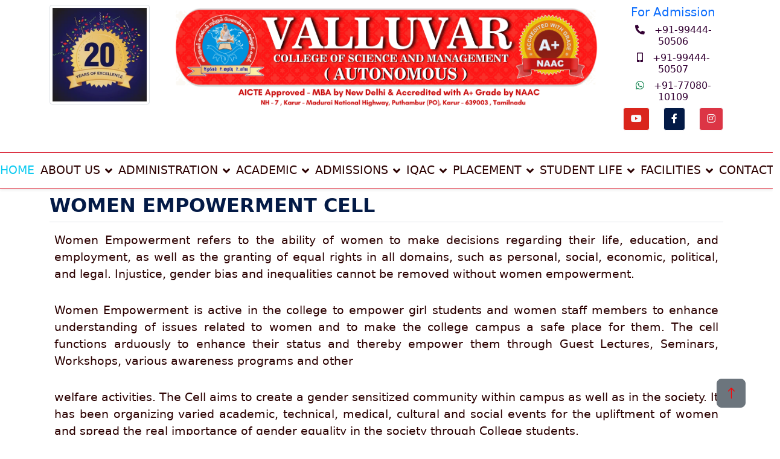

--- FILE ---
content_type: text/html; charset=UTF-8
request_url: http://vcsm.ac.in/EMPOWERMENT.php
body_size: 6444
content:
<!DOCTYPE html>
<html lang="en">

<head>
  <meta charset="utf-8">
  <title>Best College in Karur: Valluvar College | Top-Ranked Institutions | Valluvar College</title>
  <meta content="width=device-width, initial-scale=1.0" name="viewport">
  <meta content="best college, top colleges, higher education, university rankings, college search, choosing a college, higher education resources" name="keywords">
  <meta content="Discover the best colleges tailored to your aspirations. Explore top-ranked institutions, expert guidance, and resources to make informed decisions. Start your journey today." name="description">
  <META HTTP-EQUIV="Keywords" CONTENT="Best College in Karur, Top-Ranked Institutions">
  <!-- Favicon -->
  <link href="img/favicon.jpg" rel="icon">
  <!-- Google Web Fonts -->
  <link rel="preconnect" href="https://fonts.googleapis.com">
  <link href="https://fonts.googleapis.com/css2?family=Montserrat:wght@400;500;600;700&family=Open+Sans:wght@400;500;600;700&display=swap" rel="stylesheet">
  <!-- Icon Font Stylesheet -->
  <link href="https://cdnjs.cloudflare.com/ajax/libs/font-awesome/5.10.0/css/all.min.css" rel="stylesheet">
  <link href="https://cdn.jsdelivr.net/npm/bootstrap-icons@1.4.1/font/bootstrap-icons.css" rel="stylesheet">
  <!-- Libraries Stylesheet -->
  <link href="lib/animate/animate.min.css" rel="stylesheet">
  <link href="lib/owlcarousel/assets/owl.carousel.min.css" rel="stylesheet">
  <!-- Customized Bootstrap Stylesheet -->
  <link href="css/bootstrap.min.css" rel="stylesheet">
  <!-- Template Stylesheet -->
  <link href="css/style.css" rel="stylesheet">
  <meta http-equiv="Content-Type" content="text/html; charset=utf-8">
  
  <script src="https://ajax.googleapis.com/ajax/libs/jquery/3.6.4/jquery.min.js"></script>
  <script>
    $(document).ready(function() {

      $('.img-fluid').on('click', function() {
        let imgSrc = $(this).attr('src');
        $("#myGallery").attr("src", imgSrc);
      });
    });
  </script>




</head>
<body>


  <!-- <div class="container-fluid">
  <div class="row">
   <div class="col-lg-6">&nbsp;</div>
   <div class="col-lg-6" >
  	<ul class="list-group list-group-horizontal rules float-end">
        <li class="list-group-item" style="background-color:#D6125B; font-weight:600;"> <a class="R text-white" href="javascript:void(0);">R </a></li>
        <li class="list-group-item text-white"   style="background-color:green;  font-weight:600;"> <a class="G text-white" href="javascript:void(0);">G </a></li>
        <li class="list-group-item text-white" style="background-color:#003270; font-weight:600;"> <a class="B text-white" href="javascript:void(0);">B </a></li>
        <li class="list-group-item"><a href="ScreenReader.php" class="">S </a> </li>
        <li class="list-group-item"><a class="decrease" href="javascript:void(0);"> A- </a> </li>
        <li class="list-group-item"> <a class="reset" href="javascript:void(0);">A</a></li>
        <li class="list-group-item"> <a class="increase" href="javascript:void(0);">A+ </a></li>
      </ul>
	  </div></div></div>-->
  <div class="container py-2 header">
    <div class="row">
    <div class="col-lg-2" align="center">
        <img src="img/20years.png" class="img-thumbnail">
      </div> <div class="col-lg-8" align="center">
        <!-- <h4 class="text-red">VALLUVAR COLLEGE OF SCIENCE AND MANAGEMENT </h4>
          <h6>Affiliated to Bharathidasan University,  Recognized  2(f) and 12(B) of the UGC Act 1956</h6>
          <h6>NH-7, Karur-Madurai National Highway, Puthambur (P.O), KARUR - 639003, Tamilnadu, India</h6>-->
        <img src="img/Autonomous_English.png" class="img-fluid">
      </div>
      
      <div class="col-lg-2" align="center">
      <h5 class="text-primary" style="color: black;">For Admission</h5>
      <h6 class="text-purple"><i class="fa fa-phone-alt me-3"></i>+91-99444-50506</h6>
      <h6 class="text-purple"><i class="fa fa-mobile-alt me-3"></i>+91-99444-50507</h6>
      <h6 class="text-purple"><i class="fab fa-whatsapp text-success  me-3"  me-3></i>+91-77080-10109</h6>

      <div class="d-flex justify-content-between"> <a class="btn btn-outline-light btn-social bg-red" href="https://www.youtube.com/channel/UChBhyAYoPT3DRHuW4GAT43Q"><i class="fab fa-youtube"></i></a> 
            <a class="btn btn-outline-light btn-social bg-blue" href="https://www.facebook.com/valluvarcollege "><i class="fab fa-facebook-f"></i></a> 
            <a class="btn btn-outline-light btn-social bg-danger" href=https://www.instagram.com/valluvarcollege_karur/?igshid=YmMyMTA2M2Y="><i class="fab fa-instagram"></i></a> 
            </div>

           

<br>


<!-- <h6>
    <a href="https://insproplus.com/Vcsmstudentlogin/" 
       class="text-primary" 
       style="background-color: #FFB6C1; 
              color: #00008B; /* Dark Blue */ 
              padding: 10px 20px; 
              border-radius: 15px; 
              text-decoration: none; 
              display: inline-block; 
              border: 2px solid #8B0000;">
       <b> Student Login </b>
    </a>
</h6>  -->





      </div>
    </div>
  </div>
  <div class="navbar navbar-expand-lg border-top border-bottom border-danger  navbar-dark shadow-sm py-3 py-lg-0 px-3 px-lg-0">
	<div class="navbar-toggler me-4 align-items-center bg-site" data-bs-toggle="collapse" data-bs-target="#navbarCollapse" align="">
		<button type="button" class=" bg-danger"> <span class="navbar-toggler-icon"></span> </button>
	</div>
	<div class="collapse navbar-collapse bg-site" id="navbarCollapse">
		<div class="navbar-nav ms-auto mx-lg-auto py-0">
			<div class="nav-item ">
				<a href="index.php" class="nav-item nav-link text-info ml-5">Home</a>
			</div>
			<div class="nav-item dropdown">
				<a href="#" class="nav-link dropdown-toggle" data-bs-toggle="dropdown">ABOUT US</a>
				<div class="dropdown-menu m-0">
					<a href="AboutValluvar.php" class="dropdown-item">About ThiruValluvar</a>
					<a href="About us.php" class="dropdown-item">About VCSM</a>
					<a href="vision.php" class="dropdown-item"> Vision & Mission</a>
					<a href="quality policy.php" class="dropdown-item">Quality Policy</a>
					<a href="graduate attribute.php" class="dropdown-item">Graduate Attributes </a>
					<a href="mandatory disclosure.php" class="dropdown-item">Mandatory Disclosure </a>
					<!-- <a href="organogram.php" class="dropdown-item">Organogram</a>   -->
					<!--  <a href="Achivements.php" class="dropdown-item">Awards/ Recognitions</a>  -->
					<a href="recognition.php" class="dropdown-item">Achievements</a>
					<!-- <a href="Strategic plan.php" class="dropdown-item">Strategic Plan</a> -->
				</div>
			</div>
			<div class="nav-item dropdown">
				<a href="#" class="nav-link dropdown-toggle" data-bs-toggle="dropdown">ADMINISTRATION</a>
				<div class="dropdown-menu m-0">
					<a href="chairman desk.php" class="dropdown-item">Chairman</a>
					<a href="secretary desk.php" class="dropdown-item">Secretary</a>
					<a href="principal desk.php" class="dropdown-item">Principal</a>
					<a href="joint secretary.php" class="dropdown-item">Joint Secretary</a>
					<a href="govering council.php" class="dropdown-item">Governing Council</a>
					<a href="curriculumcouncil.php" class="dropdown-item">Curriculum Development Council</a>
					<!--	  <a href="code_conduct_student.php" class="dropdown-item">Code of Conduct</a>   -->
					<a href="Statutory.php" class="dropdown-item">Statutory Committees</a>
					<a href="NStatutory.php" class="dropdown-item">Non-Statutory Committees</a>
				</div>
			</div>
			<div class="nav-item dropdown">
				<a href="#" class="nav-link dropdown-toggle" data-bs-toggle="dropdown">ACADEMIC</a>
				<div class="dropdown-menu m-0">
					<a href="Departments.php" class="dropdown-item">Our Departments</a>
					<a href="programme offered.php" class="dropdown-item">Programmes Offered</a>
					<a href="Calendar.php" class="dropdown-item">Academic Calendar</a>
					<a href="research and development.php" class="dropdown-item"> Research</a>
					<a href="researchmembers.php" class="dropdown-item">Research Members</a>
					<!--    <a href="Publications.php" class="dropdown-item">Research Publications</a>   -->
				</div>
			</div>
			<div class="nav-item dropdown">
				<a href="#" class="nav-link dropdown-toggle" data-bs-toggle="dropdown">ADMISSIONS</a>
				<div class="dropdown-menu m-0">
					<a href="admission procedure.php" class="dropdown-item">Procedure</a>
					<!--<a href="GuideforAdmission.php" class="dropdown-item">Guidelines for Admission</a>-->
					<a href="Prospectus.php" class="dropdown-item">Prospectus</a>
					<a href="Docs/admissionbrouchure2025-26.pdf" class="dropdown-item">Pamphlet 2025</a>
					<a href="Scholarship.php" class="dropdown-item">Scholarship</a>
					<a href="enquiry.php" class="dropdown-item">Enquiry</a>
				</div>
			</div>
			<!--	  <a href=".php" class="dropdown-item">Application</a>        <div class="nav-item dropdown">   
			  <a href="#" class="nav-link dropdown-toggle" data-bs-toggle="dropdown">RESEARCH</a>
            <div class="dropdown-menu m-0">   
			  <a href="research and development.php" class="dropdown-item">About Research</a>   
			  <a href="researchmembers.php" class="dropdown-item">Members</a>   
		  <a href="research_projects.php" class="dropdown-item">Research Projects</a>   
			  <a href="research_collaborations.php" class="dropdown-item">Collaborations</a>   
			  <a href="conference and seminors.php" class="dropdown-item">Conference & Seminors</a>   
			  <a href="research_grants.php" class="dropdown-item">Research Grants</a>   
			  <a href="IPR.php" class="dropdown-item">IPR</a>  
			  <a href=".php" class="dropdown-item">Application (BDU Application)</a> </div>
          </div> -->

			<div class="nav-item dropdown">
				<a href="#" class="nav-link dropdown-toggle" data-bs-toggle="dropdown">IQAC</a>
				<div class="dropdown-menu m-0">
					<a href="IQAC.php" class="dropdown-item">Objective </a>
					<a href="AQAR.php" class="dropdown-item">AQAR</a>
				<!--	<a href="AICTE.php" class="dropdown-item">AICTE </a> -->
					<a href="aishe.php" class="dropdown-item">AISHE </a>
					<a href="ariia.php" class="dropdown-item">ARIIA </a>
					<a href="2023-24Feedback.php" class="dropdown-item">FEEDBACK</a>
					<a href="IICARIIA.php" class="dropdown-item">IIC </a>
					<a href="IQAC composition.php" class="dropdown-item">IQAC Composition </a>
					<a href="Minutesatr.php" class="dropdown-item"> Minutes of Meeting & ATR </a>
					<a href="mou.php" class="dropdown-item">MoU</a>
					<a href="naac.php" class="dropdown-item">NAAC </a>
					<a href="nirf.php" class="dropdown-item">NIRF </a>	
					<a href="Policies.php" class="dropdown-item">Policies </a>				
					<a href="SSS.php" class="dropdown-item">SSS</a>
							
					
					
					<!-- 	  <a href="FEEDBACK.php" class="dropdown-item">FEEDBACK ANALYSIS </a>  
 <a href=".php" class="dropdown-item">Quality Initiative </a>   
			  <a href="BestPractices.php" class="dropdown-item">Best Practice </a>   
			  
			  <a href="Distinctiveness.php" class="dropdown-item">Institutional Distinctiveness </a>-->
				</div>
			</div>
			<div class="nav-item dropdown">
				<a href="#" class="nav-link dropdown-toggle" data-bs-toggle="dropdown"> PLACEMENT</a>
				<!--	TRAINING &-->
				<div class="dropdown-menu m-0">
					<a href="placement.php" class="dropdown-item">About</a>
					<a href="placement_members.php" class="dropdown-item">Placement Team</a>
					<a href="Training.php" class="dropdown-item">Training Process</a>
					<a href="Placementrecord.php" class="dropdown-item">Placement Record</a>
					<a href="recruiters.php" class="dropdown-item">Major Recruiters</a>
				</div>
			</div>








			<div class="nav-item dropdown">
				<a href="#" class="nav-link dropdown-toggle" data-bs-toggle="dropdown">Student Life</a>
				

				<div class="dropdown-menu m-0">
				


				<!-- <a href="graduationday2025.php" class="dropdown-item">Graduation Day Registration</a> -->
				<a href="CBSE.php" class="dropdown-item">Student Support</a>
				<a href="CELLS.php" class="dropdown-item">Cells & Clubs</a>
					<a href="ExtensionAct.php" class="dropdown-item">Extension Activities</a>
					<a href="Alumni.php" class="dropdown-item">Alumni</a>
					<a href="SWAYAM.php" class="dropdown-item">SWAYAM </a>
				</div>
			</div>








			<div class="nav-item dropdown">
				<a href="#" class="nav-link dropdown-toggle" data-bs-toggle="dropdown">FACILITIES</a>
				<div class="dropdown-menu m-0">
					<a href="Library.php" class="dropdown-item">Library</a>
					<a href="Laboratories.php" class="dropdown-item">Laboratories</a>
					<a href="Transport.php" class="dropdown-item">Transport</a>
					<a href="Canteen.php" class="dropdown-item">Canteen</a>
					<a href="hostel.php" class="dropdown-item">Hostel</a>
					<a href='physical education.php' class="dropdown-item">Physical Education </a>
					<!--   <a href='yoga.php' class="dropdown-item">Yoga and Meditation Centre  </a>-->
				</div>
			</div>
			<a href="Contact.php" class="nav-item nav-link">CONTACT</a>
		</div>
	</div>
	</nav>
</div>
</div>
<div class="container">
  <div class="row">
    <div class="col-lg-12">
      <h2 class="py-2 text-blue border-bottom"> WOMEN EMPOWERMENT CELL</h2>
      <p align="justify" class="p-2"> Women Empowerment refers to the ability of women to make decisions regarding their life, education, and employment, as well as the granting of equal rights in all domains, such as personal, social, economic, political, and legal. Injustice, gender bias and inequalities cannot be removed without women empowerment. </p>
      <p align="justify" class="p-2"> Women Empowerment is active in the college to empower girl students and women staff members to enhance understanding of issues related to women and to make the college campus a safe place for them. The cell functions arduously to enhance their status and thereby empower them through Guest Lectures, Seminars, Workshops, various awareness programs and other</p>
      <p align="justify" class="p-2"> welfare activities. The Cell aims to create a gender sensitized community within campus as well as in the society. It has been organizing varied academic, technical, medical, cultural and social events for the upliftment of women and spread the real importance of gender equality in the society through College students. </p>
      <h5>Activities: </h5>
      <ul>
       <li class="list-group-item"><i class="fa fa-podcast px-2 text-success" aria-hidden="true"></i> Conducts International Women's Day Celebration by honoring the distinguished women in the society, students by issuingWomen Achiever Award every year. </li>
       <li class="list-group-item"><i class="fa fa-podcast px-2 text-success" aria-hidden="true"></i> Organizing Gender Equality and Gender Sensitization Seminars </li>
       <li class="list-group-item"><i class="fa fa-podcast px-2 text-success" aria-hidden="true"></i> Organizing workshops on <strong>Mehandi</strong>, <strong>Makeup Tutorials</strong>, <strong>Flower Arrangements</strong> and etc. </li>
       <li class="list-group-item"><i class="fa fa-podcast px-2 text-success" aria-hidden="true"></i> Regularly conducting various competitions such as Rangoli, Cooking, Fashion Styling and etc. </li>
       <li class="list-group-item"><i class="fa fa-podcast px-2 text-success" aria-hidden="true"></i> Impart spirituality through by organizingKuthuvillaku Pooja and <strong>Rendering Slogans</strong> towards devotional perspective. </li>
      </ul>
      
      <table class="table table-striped">
      <tr>
    <td>S.NO.</td>
    <td>NAME &amp;    DESIGNATION</td>
    <td>DEPARTMENT</td>
    <td>POSITION IN THE    COMMITTEE</td>
  </tr>
  <tr>
    <td>1</td>
    <td>Mrs. M. Nathiya    - Assistant Professor</td>
    <td>Fashion    Technology &amp; Costume Designing</td>
    <td>Coordinator</td>
  </tr>
  <tr>
    <td>2</td>
    <td >Mrs.    D. Suganya, Assistant Professor</td>
    <td >Mathematics</td>
    <td >Member</td>
  </tr>
   
  <tr>
    <td>3</td>
    <td>Mrs. P. Nandhini    - Assistant Professor</td>
    <td>Mathematics</td>
    <td>Member</td>
  </tr>
  <tr>
    <td>4</td>
    <td>Mrs. K. Banumathi    - Assistant Professor</td>
    <td>Commerce</td>
    <td>Member</td>
  </tr></table>
    </div>
  </div>
</div>






<div class="container">
  <div class="row">
    <div class="col-lg-12">
      <h3 class="bg-success p-2 border-bottom text-white text-uppercase" align="center">Women Empowerment Cell: Legacy of Leadership</h3>

      <ul class="nav nav-tabs" role="tablist">
        <li class="nav-item"> <a class="nav-link" data-bs-toggle="tab" href="#WEC1"><b>Spiritual Altruism (விளக்கு பூஜை)</b></a> </li>
	<li class="nav-item"> <a class="nav-link" data-bs-toggle="tab" href="#WEC2"><b>International Women's Day</b></a> </li>
	<li class="nav-item"> <a class="nav-link" data-bs-toggle="tab" href="#WEC3"><b>Student's Awareness Program</b></a> </li>
      </ul>

     

<div class="tab-content">


<div id="WEC1" class="container tab-pane fade">
          <div class="row">
            <div class="col-md-4"> 
              <img src="images/WEC/VC1.jpeg" class="img-fluid img-thumbnail" alt="image" data-bs-toggle="modal" data-bs-target="#myModal" style="width: 475px; height: 250px;" />  
            </div>
            <div class="col-md-4"> 
              <img src="images/WEC/VC2.jpeg" class="img-fluid img-thumbnail" alt="image" data-bs-toggle="modal" data-bs-target="#myModal" style="width: 475px; height: 250px;" />  
            </div>
	    <div class="col-md-4"> 
              <img src="images/WEC/VC3.jpeg" class="img-fluid img-thumbnail" alt="image" data-bs-toggle="modal" data-bs-target="#myModal" style="width: 475px; height: 250px;" />  
            </div>
          </div>
        </div>


<div id="WEC2" class="container tab-pane fade">
          <div class="row">
            <div class="col-md-4"> 
              <img src="images/WEC/wc1.jpeg" class="img-fluid img-thumbnail" alt="image" data-bs-toggle="modal" data-bs-target="#myModal" style="width: 475px; height: 250px;" />  
            </div>
            <div class="col-md-4"> 
              <img src="images/WEC/wc2.jpeg" class="img-fluid img-thumbnail" alt="image" data-bs-toggle="modal" data-bs-target="#myModal" style="width: 475px; height: 250px;" />  
            </div>
	    <div class="col-md-4"> 
              <img src="images/WEC/wc3.jpeg" class="img-fluid img-thumbnail" alt="image" data-bs-toggle="modal" data-bs-target="#myModal" style="width: 475px; height: 250px;" />  
            </div>
          </div>
        </div>


<div id="WEC3" class="container tab-pane fade">
          <div class="row">
            <div class="col-md-4"> 
              <img src="images/WEC/cs1.jpg" class="img-fluid img-thumbnail" alt="image" data-bs-toggle="modal" data-bs-target="#myModal" style="width: 475px; height: 250px;" />  
            </div>
            <div class="col-md-4"> 
              <img src="images/WEC/cs2.jpg" class="img-fluid img-thumbnail" alt="image" data-bs-toggle="modal" data-bs-target="#myModal" style="width: 475px; height: 250px;" />  
            </div>
	    <div class="col-md-4"> 
              <img src="images/WEC/cs3.jpg" class="img-fluid img-thumbnail" alt="image" data-bs-toggle="modal" data-bs-target="#myModal" style="width: 475px; height: 250px;" />  
            </div>
          </div>
        </div>

        

      </div>
    </div>
  </div>
</div>

       <div id="Contact" class="container tab-pane fade"><br>
          <h3>Menu 2</h3>
        </div>
      </div>
    </div>
  </div>
</div>









<!-- Footer Start -->

<div class="container-fluid  bg-blue text-white footer p-2 wow fadeIn" data-wow-delay="0.1s">
  <div class="container">
    <div class="row gy-5 gx-4 pt-5">
      <div class="col-lg-5 col-md-12">
        <div class="row gy-5 g-4">
          <div class="col-md-6">
            <h5 class="fw-bold text-white mb-4">Quick Links</h5>
            <a href="recognition.php" class="btn btn-link">Recognition</a>
            <a href="Departments.php" class="btn btn-link">Departments</a>
            <a href="Prospectus.php" class="btn btn-link">Prospectus</a>
            <a href="CELLS.php" class="btn btn-link">Cells/ Clubs</a>
            <a href="placement.php" class="btn btn-link">Placement</a>

          </div>
          <div class="col-md-6">
            <h5 class="fw-bold text-white mb-4">Quick Links</h5>
            <a href="./feedback/" class="btn btn-link">Feedback</a>
            <a href="Library.php" class="btn btn-link">Library</a>

            <a href="SWAYAM.php" class="btn btn-link">SWAYAM</a>
            <a href="Scholarship.php" class="btn btn-link">Scholarship</a>
            <a href="hostel.php" class="btn btn-link">Hostel</a>

            <a class="btn btn-link" href="Recruitment.php">Recruitment</a>
          </div>
          <div class="d-flex pt-2"> <a class="btn btn-outline-light btn-social bg-red"
              href="https://www.youtube.com/channel/UChBhyAYoPT3DRHuW4GAT43Q"><i
                class="fab fa-youtube"></i></a>
            <a class="btn btn-outline-light btn-social bg-blue"
              href="https://www.facebook.com/valluvarcollege "><i class="fab fa-facebook-f"></i></a>
            <a class="btn btn-outline-light btn-social bg-danger"
              href=https://www.instagram.com/valluvarcollege_karur/?igshid=YmMyMTA2M2Y="><i class=" fab
              fa-instagram"></i></a>
          </div>
        </div>
      </div>
      <div class="col-md-6 col-lg-3">
        <h5 class="fw-bold text-white mb-4">Get In Touch</h5>
        <p class="mb-2"><i class="fa fa-map-marker-alt me-3"></i>NH-7, Karur-Madurai NH,</p>
        <p class="ms-4">Puthambur (P.O), Karur - 639003</p>
        <p class="ms-4"> Tamilnadu, India</p>
        <p class="mb-2"><i class="fa fa-phone-alt me-3"></i>+91-99444-50506</p>
        <p class="mb-2"><i class="fa fa-phone-alt me-3"></i>+91-99444-50507</p>
        <p class="mb-2"><i class="fa fa-envelope me-3"></i>valluvarcollege@vcsm.ac.in</p>
      </div>
      <div class="col-md-6 col-lg-4 mt-lg-n5">
        <h5 class="fw-bold text-white mb-4">Geo Location</h5>
        <iframe
          src="https://www.google.com/maps/embed?pb=!1m18!1m12!1m3!1d31346.095873308517!2d77.97500583955076!3d10.8676675!2m3!1f0!2f0!3f0!3m2!1i1024!2i768!4f13.1!3m3!1m2!1s0x3baa2683ffffffff%3A0x203a8b628c548618!2sValluvar%20College%20of%20Science%20and%20Management!5e0!3m2!1sen!2sin!4v1606471806044!5m2!1sen!2sin"
          width="100%" height="200px" frameborder="0" style="border:0;" allowfullscreen="" aria-hidden="false"
          tabindex="0"></iframe>
      </div>
    </div>
  </div>
  <div class="container px-lg-5">
    <div class="copyright">
      <div class="row">
        <div class="col-md-6 text-center text-md-start mb-3 mb-md-0"> &copy; <a href="#">www.vcsm.ac.in</a><br>Copy Rights @2025. All Rights Reserved by VALLUVAR EDUCATIONAL TRUST</div>
        <div class="col-md-6 text-center text-md-end">
          <div class="footer-menu"> <a href="">Privacy</a>
            <a href="">FAQ</a>


            <span class='text-right'> Visit -   </span>
          </div>
        </div>
      </div>
    </div>
  </div>
</div>
<!-- Footer End -->





<!-- Back to Top -->
<a href="#" class="btn btn-lg btn-secondary btn-lg-square back-to-top"><i class="bi bi-arrow-up"
    style="color: red;"></i></a>
</div>
<!-- JavaScript Libraries -->
<script src="https://ajax.googleapis.com/ajax/libs/jquery/3.6.0/jquery.min.js"></script>
<script src="https://code.jquery.com/jquery-3.4.1.min.js"></script>
<script src="https://cdn.jsdelivr.net/npm/bootstrap@5.0.0/dist/js/bootstrap.bundle.min.js"></script>
<script src="lib/wow/wow.min.js"></script>
<script src="lib/easing/easing.min.js"></script>
<script src="lib/waypoints/waypoints.min.js"></script>
<script src="lib/counterup/counterup.min.js"></script>
<script src="lib/owlcarousel/owl.carousel.min.js"></script>
<!-- Template Javascript -->
<script src="js/main.js"></script>
</body>

</html>

--- FILE ---
content_type: text/css
request_url: http://vcsm.ac.in/css/style.css
body_size: 2390
content:
/********** Template CSS **********/

.bg-hightlight {
    background-color: #000066;
}

:root {
    --primary: #7EBC12;
    --secondary: #FF0F10;
    --light: #F2F2F2;
    --dark: #1D2833;
}

body {
    font-size: 1.2rem !important;
    color: #2B0000 !important;
}


.logo {
    position: absolute;
    left: 90px;
    top: 10px;
}

.bg-purple {
    background-color: #330033 !important;
}

.text-purple {
    color: #330033 !important;
}

.text-green {
    color: #003333;
}

.bg-green {
    background-color: #003333;

}

.text-blue {
    color: #031a46 !important;
}

.bg-blue {
    background-color: #031a46 !important;
    color: #FFFFFF !important;
}

.bg-red {
    background-color: #da251c !important;
}

.table {
    --bs-table-striped-bg: #DDFFFF !important;

}

.text-red {
    color: #da251c !important;
}

.dept p :hover {
    border: 2px solid #FF0000;
}

.rules li {
    font-size: 0.9rem;
    font-weight: 600;
    text-align: center;
    top: 0;
}

.logo {
    position: absolute;
    left: 90px;
    top: 10px;
}

@font-face {
    font-family: TamilFont;
    src: url(../Fonts/Sundaram-06.ttf);
}

.tamillogo {
    font-family: TamilFont;
    letter-spacing: -1px;
}

.english {
    font-family: "Times New Roman", Times, serif;
}

.tamil {
    font-family: TamilFont;
    letter-spacing: -1px;
    font-size: 1.2rem;
    font-weight: 500;
}

a {
    text-decoration: none !important;
}


/*** Spinner ***/
#spinner {
    opacity: 0;
    visibility: hidden;
    transition: opacity .5s ease-out, visibility 0s linear .5s;
    z-index: 99999;
}

#spinner.show {
    transition: opacity .5s ease-out, visibility 0s linear 0s;
    visibility: visible;
    opacity: 1;
}

.back-to-top {
    position: fixed;
    display: none;
    right: 45px;
    bottom: 45px;
    z-index: 99;
}



/*** Heading ***/
h1,
h2,
.fw-bold {
    font-weight: 700 !important;
}

h3,
h4,
.fw-semi-bold {
    font-weight: 600 !important;
}

h5,
h6,
.fw-medium {
    font-weight: 500 !important;
}

.Tamil {
    font-family: TamilFont;
}

@font-face {
    font-family: TamilFont;
    src: url("../Font/TamilRegular.otf")
}

/*** Button ***/
.btn {
    font-family: 'Montserrat', sans-serif;
    font-weight: 500;
    transition: .5s;
}

.btn.btn-primary,
.btn.btn-secondary {
    color: #FFFFFF;
}

.btn-square {
    width: 38px;
    height: 38px;
}

.btn-sm-square {
    width: 32px;
    height: 32px;
}

.btn-lg-square {
    width: 48px;
    height: 48px;
}

.btn-square,
.btn-sm-square,
.btn-lg-square {
    padding: 0;
    display: flex;
    align-items: center;
    justify-content: center;
    font-weight: normal;
    border-radius: 8px;
}



/*** Navbar ***/
.navbar.sticky-top {
    top: -100px;
    transition: .5s;
}

.navbar .navbar-brand,
.navbar a.btn {
    height: 80px
}

.navbar .navbar-nav .nav-link {
    margin-right: 10px;
    padding: 15px 0;
    color: var(--white);
   
    text-transform: uppercase;
    outline: none;
}

.navbar .navbar-nav .nav-link:hover,
.navbar .navbar-nav .nav-link.active {
    color:gold;
    background-color: #da251c;
}

.navbar .dropdown-toggle::after {
    border: none;
    content: "\f107";
    font-family: "Font Awesome 5 Free";
    font-weight: 900;
    vertical-align: middle;
    margin-left: 8px;
}
.submenu{
	display: none;
	position: absolute;
	left:100%; top:-7px;
}
.dropdown-menu  :hover > .submenu{
		display: block;
	}
	
	
@media (max-width: 991.98px) {
    .navbar .navbar-nav .nav-link  {
        margin-right: 0;
        padding: 10px 0;
    }

    .navbar .navbar-nav {
        border-top: 1px solid #EEEEEE;
    }
}

@media (min-width: 992px) {
    .navbar .nav-item .dropdown-menu {
        display: block;
        border: none;
        margin-top: 0;
        top: 150%;
        opacity: 0;
        visibility: hidden;
        transition: .5s;
    }

    .navbar .nav-item:hover .dropdown-menu {
        top: 100%;
        visibility: visible;
        transition: .5s;
        opacity: 1;
    }
	
	
}
@media (max-width: 991px) {

.dropdown-menu .dropdown-menu{
		margin-left:0.7rem; margin-right:0.7rem; margin-bottom: .5rem;
}

}



@media (max-width: 600px) {
    .logo {
        margin-left: -0.25rem !important;
    }

    .header {
        margin-top: 10px;
    }
}



@media (min-width: 992px) {}


/*** Hero Header ***/
.hero-header {
    background:
        url(../img/bg-round.png),
        url(../img/bg-round-2.png),
        url(../img/bg-square.png),
        url(../img/bg-line.png),
        url(../img/bg-bottom-hero.png);
    background-position:
        0px 40%,
        right 0 top 0,
        left 50% top 0,
        left 50% top 50%,
        center bottom -1px;
    background-repeat: no-repeat;
}

.breadcrumb-item+.breadcrumb-item::before {
    color: rgba(255, 255, 255, .5);
}


/*** Section Title ***/
.section-title::before {
    position: absolute;
    content: "";
    width: 60px;
    height: 11px;
    bottom: 0;
    left: 0;
    border-top: 1px solid #5A5A5A;
    border-bottom: 1px solid #5A5A5A;
}

.section-title::after {
    position: absolute;
    content: "";
    width: 90px;
    height: 1px;
    bottom: 5px;
    left: 0;
    background: var(--primary);
}

.section-title.text-center::before {
    left: 50%;
    margin-left: -30px;
}

.section-title.text-center::after {
    width: 120px;
    left: 50%;
    margin-left: -60px;
}


/*** Domain Search ***/
.domain {
    background: url(../img/bg-domain.png) center center no-repeat;
    background-size: contain;
}


/*** Comparison ***/
@media (min-width: 992px) {
    .comparison::after {
        position: absolute;
        content: "";
        width: 1px;
        top: 56px;
        bottom: 20px;
        left: 50%;
        background: #DDDDDD;
    }
}


/*** Testimonial ***/
.testimonial-carousel .owl-item .testimonial-item,
.testimonial-carousel .owl-item.center .testimonial-item * {
    transition: .5s;
}

.testimonial-carousel .owl-item.center .testimonial-item {
    background: var(--primary) !important;
    border-color: var(--secondary) !important;
}

.testimonial-carousel .owl-item.center .testimonial-item .position-absolute {
    background: var(--secondary) !important;
}

.testimonial-carousel .owl-item.center .testimonial-item * {
    color: #FFFFFF;
}

.testimonial-carousel .owl-item.center .testimonial-item h6 {
    color: var(--dark) !important;
}

.testimonial-carousel .owl-dots {
    display: flex;
    align-items: flex-end;
    justify-content: center;
}

.testimonial-carousel .owl-dot {
    position: relative;
    display: inline-block;
    margin: 0 5px;
    width: 15px;
    height: 15px;
    background: #DDDDDD;
    border-radius: 15px;
    transition: .5s;
}

.testimonial-carousel .owl-dot.active {
    width: 30px;
    background: var(--primary);
}


/*** Team ***/
.team-item,
.team-item .bg-primary,
.team-item .bg-primary i {
    transition: .5s;
}

.team-item:hover {
    border-color: var(--secondary) !important;
}

.team-item:hover .bg-primary {
    background: var(--secondary) !important;
}

.team-item:hover .bg-primary i {
    color: var(--secondary) !important;
}


/*** Footer ***/
.footers {
    background:
        url(../img/bgfooter.png);
    background-position:
        0px 112px,
        right 0 bottom 0,
        left 50% top 80px,
        left 50% bottom 0,
        top center;
    background-repeat: no-repeat;

}

.footer p {
    font-size: 15px;
}

.footer .btn.btn-social {
    margin-right: 5px;
    width: 35px;
    height: 35px;
    display: flex;
    align-items: center;
    justify-content: center;
    color: var(--light);
    border: 1px solid #FFFFFF;
    border-radius: 35px;
    transition: .3s;
}

.footer .btn.btn-social:hover {
    color: var(--primary);
}

.footer .btn.btn-link {
    display: block;
    margin-bottom: 5px;
    padding: 0;
    text-align: left;
    color: #FFFFFF;
    font-size: 15px;
    font-weight: normal;
    transition: .3s;
}

.footer .btn.btn-link::before {
    position: relative;
    content: "\f105";
    font-family: "Font Awesome 5 Free";
    font-weight: 900;
    margin-right: 10px;
}

.footer .btn.btn-link:hover {
    letter-spacing: 1px;
    box-shadow: none;
}

.footer .copyright {
    padding: 25px 0;
    font-size: 15px;
    border-top: 1px solid rgba(256, 256, 256, .3);
}

.footer .copyright a {
    color: var(--light);
}

.footer .footer-menu a {
    margin-right: 15px;
    padding-right: 15px;
    border-right: 1px solid rgba(255, 255, 255, .3);
}

.footer .footer-menu a:last-child {
    margin-right: 0;
    padding-right: 0;
    border-right: none;
}

/*
@-webkit-keyframes zoom {
  from {
    -webkit-transform: scale(1, 1);
  }
  to {
    -webkit-transform: scale(1.5, 1.5);
  }
}

@keyframes zoom {
  from {
    transform: scale(1, 1);
  }
  to {
    transform: scale(1.5, 1.5);
  }
}
.carousel-inner .carousel-item > img{
  -webkit-animation: zoom 20s;
  animation: zoom 20s;
  height:500px;
  padding:0;
  width:100%;
}*/